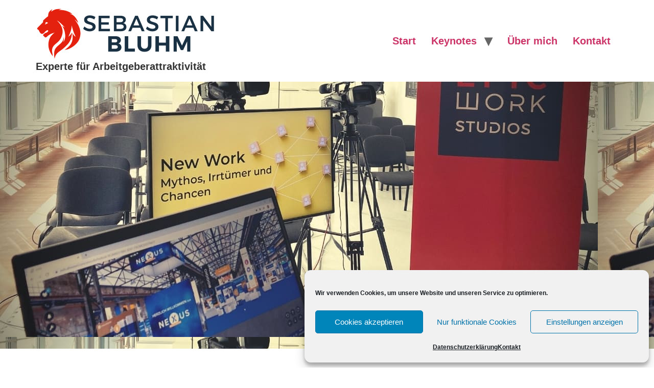

--- FILE ---
content_type: text/html; charset=UTF-8
request_url: https://player.vimeo.com/video/731732432?dnt=1&app_id=122963
body_size: 6824
content:
<!DOCTYPE html>
<html lang="en">
<head>
  <meta charset="utf-8">
  <meta name="viewport" content="width=device-width,initial-scale=1,user-scalable=yes">
  
  <link rel="canonical" href="https://player.vimeo.com/video/731732432">
  <meta name="googlebot" content="noindex,indexifembedded">
  
  
  <title>Sebastian Bluhm Trailer Webseite on Vimeo</title>
  <style>
      body, html, .player, .fallback {
          overflow: hidden;
          width: 100%;
          height: 100%;
          margin: 0;
          padding: 0;
      }
      .fallback {
          
              background-color: transparent;
          
      }
      .player.loading { opacity: 0; }
      .fallback iframe {
          position: fixed;
          left: 0;
          top: 0;
          width: 100%;
          height: 100%;
      }
  </style>
  <link rel="modulepreload" href="https://f.vimeocdn.com/p/4.46.25/js/player.module.js" crossorigin="anonymous">
  <link rel="modulepreload" href="https://f.vimeocdn.com/p/4.46.25/js/vendor.module.js" crossorigin="anonymous">
  <link rel="preload" href="https://f.vimeocdn.com/p/4.46.25/css/player.css" as="style">
</head>

<body>


<div class="vp-placeholder">
    <style>
        .vp-placeholder,
        .vp-placeholder-thumb,
        .vp-placeholder-thumb::before,
        .vp-placeholder-thumb::after {
            position: absolute;
            top: 0;
            bottom: 0;
            left: 0;
            right: 0;
        }
        .vp-placeholder {
            visibility: hidden;
            width: 100%;
            max-height: 100%;
            height: calc(2160 / 3840 * 100vw);
            max-width: calc(3840 / 2160 * 100vh);
            margin: auto;
        }
        .vp-placeholder-carousel {
            display: none;
            background-color: #000;
            position: absolute;
            left: 0;
            right: 0;
            bottom: -60px;
            height: 60px;
        }
    </style>

    

    
        <style>
            .vp-placeholder-thumb {
                overflow: hidden;
                width: 100%;
                max-height: 100%;
                margin: auto;
            }
            .vp-placeholder-thumb::before,
            .vp-placeholder-thumb::after {
                content: "";
                display: block;
                filter: blur(7px);
                margin: 0;
                background: url(https://i.vimeocdn.com/video/2012625892-468489b83567aff62bd2f5e357bd80ed13dc44d3caf4d02fc47576bda618368b-d?mw=80&q=85) 50% 50% / contain no-repeat;
            }
            .vp-placeholder-thumb::before {
                 
                margin: -30px;
            }
        </style>
    

    <div class="vp-placeholder-thumb"></div>
    <div class="vp-placeholder-carousel"></div>
    <script>function placeholderInit(t,h,d,s,n,o){var i=t.querySelector(".vp-placeholder"),v=t.querySelector(".vp-placeholder-thumb");if(h){var p=function(){try{return window.self!==window.top}catch(a){return!0}}(),w=200,y=415,r=60;if(!p&&window.innerWidth>=w&&window.innerWidth<y){i.style.bottom=r+"px",i.style.maxHeight="calc(100vh - "+r+"px)",i.style.maxWidth="calc("+n+" / "+o+" * (100vh - "+r+"px))";var f=t.querySelector(".vp-placeholder-carousel");f.style.display="block"}}if(d){var e=new Image;e.onload=function(){var a=n/o,c=e.width/e.height;if(c<=.95*a||c>=1.05*a){var l=i.getBoundingClientRect(),g=l.right-l.left,b=l.bottom-l.top,m=window.innerWidth/g*100,x=window.innerHeight/b*100;v.style.height="calc("+e.height+" / "+e.width+" * "+m+"vw)",v.style.maxWidth="calc("+e.width+" / "+e.height+" * "+x+"vh)"}i.style.visibility="visible"},e.src=s}else i.style.visibility="visible"}
</script>
    <script>placeholderInit(document,  false ,  true , "https://i.vimeocdn.com/video/2012625892-468489b83567aff62bd2f5e357bd80ed13dc44d3caf4d02fc47576bda618368b-d?mw=80\u0026q=85",  3840 ,  2160 );</script>
</div>

<div id="player" class="player"></div>
<script>window.playerConfig = {"cdn_url":"https://f.vimeocdn.com","vimeo_api_url":"api.vimeo.com","request":{"files":{"dash":{"cdns":{"akfire_interconnect_quic":{"avc_url":"https://vod-adaptive-ak.vimeocdn.com/exp=1769011097~acl=%2Fa3d6cf2c-1aec-4007-9379-83176bc92415%2Fpsid%3D85cc45bddb885ddac75fbdea8e04fb703ff215de58f222131f8461c6d2aa042f%2F%2A~hmac=893d28279d5888afa160bdd900515c09ec7079cfa5c2a3a3373a13199836ed4f/a3d6cf2c-1aec-4007-9379-83176bc92415/psid=85cc45bddb885ddac75fbdea8e04fb703ff215de58f222131f8461c6d2aa042f/v2/playlist/av/primary/prot/cXNyPTE/playlist.json?omit=av1-hevc\u0026pathsig=8c953e4f~MJ3OmU2OqeIFz0GfSZYOSSLJGl0jonCPjYQNuFocsAE\u0026qsr=1\u0026r=dXM%3D\u0026rh=2QYvGT","origin":"gcs","url":"https://vod-adaptive-ak.vimeocdn.com/exp=1769011097~acl=%2Fa3d6cf2c-1aec-4007-9379-83176bc92415%2Fpsid%3D85cc45bddb885ddac75fbdea8e04fb703ff215de58f222131f8461c6d2aa042f%2F%2A~hmac=893d28279d5888afa160bdd900515c09ec7079cfa5c2a3a3373a13199836ed4f/a3d6cf2c-1aec-4007-9379-83176bc92415/psid=85cc45bddb885ddac75fbdea8e04fb703ff215de58f222131f8461c6d2aa042f/v2/playlist/av/primary/prot/cXNyPTE/playlist.json?pathsig=8c953e4f~MJ3OmU2OqeIFz0GfSZYOSSLJGl0jonCPjYQNuFocsAE\u0026qsr=1\u0026r=dXM%3D\u0026rh=2QYvGT"},"fastly_skyfire":{"avc_url":"https://skyfire.vimeocdn.com/1769011097-0x483ca578d7cf1c2850bab7b72c94fadd58927334/a3d6cf2c-1aec-4007-9379-83176bc92415/psid=85cc45bddb885ddac75fbdea8e04fb703ff215de58f222131f8461c6d2aa042f/v2/playlist/av/primary/prot/cXNyPTE/playlist.json?omit=av1-hevc\u0026pathsig=8c953e4f~MJ3OmU2OqeIFz0GfSZYOSSLJGl0jonCPjYQNuFocsAE\u0026qsr=1\u0026r=dXM%3D\u0026rh=2QYvGT","origin":"gcs","url":"https://skyfire.vimeocdn.com/1769011097-0x483ca578d7cf1c2850bab7b72c94fadd58927334/a3d6cf2c-1aec-4007-9379-83176bc92415/psid=85cc45bddb885ddac75fbdea8e04fb703ff215de58f222131f8461c6d2aa042f/v2/playlist/av/primary/prot/cXNyPTE/playlist.json?pathsig=8c953e4f~MJ3OmU2OqeIFz0GfSZYOSSLJGl0jonCPjYQNuFocsAE\u0026qsr=1\u0026r=dXM%3D\u0026rh=2QYvGT"}},"default_cdn":"akfire_interconnect_quic","separate_av":true,"streams":[{"profile":"164","id":"1c9a6e3e-c060-4af5-aea7-329bdf7cae3c","fps":25,"quality":"360p"},{"profile":"d0b41bac-2bf2-4310-8113-df764d486192","id":"d6afe682-6a8c-4945-aa59-689de5e8b43d","fps":25,"quality":"240p"},{"profile":"5ff7441f-4973-4241-8c2e-976ef4a572b0","id":"6bf00fda-63d2-4183-997a-d1f4052fc83a","fps":50,"quality":"1080p"},{"profile":"f9e4a5d7-8043-4af3-b231-641ca735a130","id":"913d1815-a709-4ff7-91ac-86eb736cf8e3","fps":25,"quality":"540p"},{"profile":"f3f6f5f0-2e6b-4e90-994e-842d1feeabc0","id":"b8d5682f-6c64-4816-b416-c563e2147965","fps":50,"quality":"720p"},{"profile":"3df7c5aa-d9f3-4581-930f-f61ddf6e7738","id":"2d447b7c-f9f6-4a8e-985d-52d6d4969168","fps":50,"quality":"1440p"},{"profile":"dfa05c48-95b2-43be-be46-eee30eed3e98","id":"b2a0c5db-507a-4efa-b1f3-741ebe3d03c8","fps":50,"quality":"2160p"}],"streams_avc":[{"profile":"5ff7441f-4973-4241-8c2e-976ef4a572b0","id":"6bf00fda-63d2-4183-997a-d1f4052fc83a","fps":50,"quality":"1080p"},{"profile":"f9e4a5d7-8043-4af3-b231-641ca735a130","id":"913d1815-a709-4ff7-91ac-86eb736cf8e3","fps":25,"quality":"540p"},{"profile":"f3f6f5f0-2e6b-4e90-994e-842d1feeabc0","id":"b8d5682f-6c64-4816-b416-c563e2147965","fps":50,"quality":"720p"},{"profile":"3df7c5aa-d9f3-4581-930f-f61ddf6e7738","id":"2d447b7c-f9f6-4a8e-985d-52d6d4969168","fps":50,"quality":"1440p"},{"profile":"dfa05c48-95b2-43be-be46-eee30eed3e98","id":"b2a0c5db-507a-4efa-b1f3-741ebe3d03c8","fps":50,"quality":"2160p"},{"profile":"164","id":"1c9a6e3e-c060-4af5-aea7-329bdf7cae3c","fps":25,"quality":"360p"},{"profile":"d0b41bac-2bf2-4310-8113-df764d486192","id":"d6afe682-6a8c-4945-aa59-689de5e8b43d","fps":25,"quality":"240p"}]},"hls":{"captions":"https://vod-adaptive-ak.vimeocdn.com/exp=1769011097~acl=%2Fa3d6cf2c-1aec-4007-9379-83176bc92415%2Fpsid%3D85cc45bddb885ddac75fbdea8e04fb703ff215de58f222131f8461c6d2aa042f%2F%2A~hmac=893d28279d5888afa160bdd900515c09ec7079cfa5c2a3a3373a13199836ed4f/a3d6cf2c-1aec-4007-9379-83176bc92415/psid=85cc45bddb885ddac75fbdea8e04fb703ff215de58f222131f8461c6d2aa042f/v2/playlist/av/primary/sub/30473175-de/prot/cXNyPTE/playlist.m3u8?ext-subs=1\u0026omit=opus\u0026pathsig=8c953e4f~SYu5U2FWzHcGARoc06fV-IOSMKNdk3G-7I9neaX5lYY\u0026qsr=1\u0026r=dXM%3D\u0026rh=2QYvGT\u0026sf=fmp4","cdns":{"akfire_interconnect_quic":{"avc_url":"https://vod-adaptive-ak.vimeocdn.com/exp=1769011097~acl=%2Fa3d6cf2c-1aec-4007-9379-83176bc92415%2Fpsid%3D85cc45bddb885ddac75fbdea8e04fb703ff215de58f222131f8461c6d2aa042f%2F%2A~hmac=893d28279d5888afa160bdd900515c09ec7079cfa5c2a3a3373a13199836ed4f/a3d6cf2c-1aec-4007-9379-83176bc92415/psid=85cc45bddb885ddac75fbdea8e04fb703ff215de58f222131f8461c6d2aa042f/v2/playlist/av/primary/sub/30473175-de/prot/cXNyPTE/playlist.m3u8?ext-subs=1\u0026omit=av1-hevc-opus\u0026pathsig=8c953e4f~SYu5U2FWzHcGARoc06fV-IOSMKNdk3G-7I9neaX5lYY\u0026qsr=1\u0026r=dXM%3D\u0026rh=2QYvGT\u0026sf=fmp4","captions":"https://vod-adaptive-ak.vimeocdn.com/exp=1769011097~acl=%2Fa3d6cf2c-1aec-4007-9379-83176bc92415%2Fpsid%3D85cc45bddb885ddac75fbdea8e04fb703ff215de58f222131f8461c6d2aa042f%2F%2A~hmac=893d28279d5888afa160bdd900515c09ec7079cfa5c2a3a3373a13199836ed4f/a3d6cf2c-1aec-4007-9379-83176bc92415/psid=85cc45bddb885ddac75fbdea8e04fb703ff215de58f222131f8461c6d2aa042f/v2/playlist/av/primary/sub/30473175-de/prot/cXNyPTE/playlist.m3u8?ext-subs=1\u0026omit=opus\u0026pathsig=8c953e4f~SYu5U2FWzHcGARoc06fV-IOSMKNdk3G-7I9neaX5lYY\u0026qsr=1\u0026r=dXM%3D\u0026rh=2QYvGT\u0026sf=fmp4","origin":"gcs","url":"https://vod-adaptive-ak.vimeocdn.com/exp=1769011097~acl=%2Fa3d6cf2c-1aec-4007-9379-83176bc92415%2Fpsid%3D85cc45bddb885ddac75fbdea8e04fb703ff215de58f222131f8461c6d2aa042f%2F%2A~hmac=893d28279d5888afa160bdd900515c09ec7079cfa5c2a3a3373a13199836ed4f/a3d6cf2c-1aec-4007-9379-83176bc92415/psid=85cc45bddb885ddac75fbdea8e04fb703ff215de58f222131f8461c6d2aa042f/v2/playlist/av/primary/sub/30473175-de/prot/cXNyPTE/playlist.m3u8?ext-subs=1\u0026omit=opus\u0026pathsig=8c953e4f~SYu5U2FWzHcGARoc06fV-IOSMKNdk3G-7I9neaX5lYY\u0026qsr=1\u0026r=dXM%3D\u0026rh=2QYvGT\u0026sf=fmp4"},"fastly_skyfire":{"avc_url":"https://skyfire.vimeocdn.com/1769011097-0x483ca578d7cf1c2850bab7b72c94fadd58927334/a3d6cf2c-1aec-4007-9379-83176bc92415/psid=85cc45bddb885ddac75fbdea8e04fb703ff215de58f222131f8461c6d2aa042f/v2/playlist/av/primary/sub/30473175-de/prot/cXNyPTE/playlist.m3u8?ext-subs=1\u0026omit=av1-hevc-opus\u0026pathsig=8c953e4f~SYu5U2FWzHcGARoc06fV-IOSMKNdk3G-7I9neaX5lYY\u0026qsr=1\u0026r=dXM%3D\u0026rh=2QYvGT\u0026sf=fmp4","captions":"https://skyfire.vimeocdn.com/1769011097-0x483ca578d7cf1c2850bab7b72c94fadd58927334/a3d6cf2c-1aec-4007-9379-83176bc92415/psid=85cc45bddb885ddac75fbdea8e04fb703ff215de58f222131f8461c6d2aa042f/v2/playlist/av/primary/sub/30473175-de/prot/cXNyPTE/playlist.m3u8?ext-subs=1\u0026omit=opus\u0026pathsig=8c953e4f~SYu5U2FWzHcGARoc06fV-IOSMKNdk3G-7I9neaX5lYY\u0026qsr=1\u0026r=dXM%3D\u0026rh=2QYvGT\u0026sf=fmp4","origin":"gcs","url":"https://skyfire.vimeocdn.com/1769011097-0x483ca578d7cf1c2850bab7b72c94fadd58927334/a3d6cf2c-1aec-4007-9379-83176bc92415/psid=85cc45bddb885ddac75fbdea8e04fb703ff215de58f222131f8461c6d2aa042f/v2/playlist/av/primary/sub/30473175-de/prot/cXNyPTE/playlist.m3u8?ext-subs=1\u0026omit=opus\u0026pathsig=8c953e4f~SYu5U2FWzHcGARoc06fV-IOSMKNdk3G-7I9neaX5lYY\u0026qsr=1\u0026r=dXM%3D\u0026rh=2QYvGT\u0026sf=fmp4"}},"default_cdn":"akfire_interconnect_quic","separate_av":true}},"file_codecs":{"av1":[],"avc":["6bf00fda-63d2-4183-997a-d1f4052fc83a","913d1815-a709-4ff7-91ac-86eb736cf8e3","b8d5682f-6c64-4816-b416-c563e2147965","2d447b7c-f9f6-4a8e-985d-52d6d4969168","b2a0c5db-507a-4efa-b1f3-741ebe3d03c8","1c9a6e3e-c060-4af5-aea7-329bdf7cae3c","d6afe682-6a8c-4945-aa59-689de5e8b43d"],"hevc":{"dvh1":[],"hdr":[],"sdr":[]}},"lang":"en","referrer":"https://www.sebastian-bluhm.de/","cookie_domain":".vimeo.com","signature":"e08f528a8908dd19fa0171e51e654a44","timestamp":1769007497,"expires":3600,"text_tracks":[{"id":30473175,"lang":"de","url":"https://captions.vimeo.com/captions/30473175.vtt?expires=1769011097\u0026sig=f73966194024d6dfffed1db5447ffc0417597b83","kind":"subtitles","label":"Deutsch","provenance":"user_uploaded","default":true}],"thumb_preview":{"url":"https://videoapi-sprites.vimeocdn.com/video-sprites/image/dbade640-ba43-4db3-a303-ae302bc5f836.0.jpeg?ClientID=sulu\u0026Expires=1769011097\u0026Signature=9ffca6a9e2040410e8d9e9ed3ba33f643274438a","height":2640,"width":4686,"frame_height":240,"frame_width":426,"columns":11,"frames":120},"currency":"USD","session":"453af7ead8ff926f4787c48d0dfa5046c2c7bbc71769007497","cookie":{"volume":1,"quality":null,"hd":0,"captions":null,"transcript":null,"captions_styles":{"color":null,"fontSize":null,"fontFamily":null,"fontOpacity":null,"bgOpacity":null,"windowColor":null,"windowOpacity":null,"bgColor":null,"edgeStyle":null},"audio_language":null,"audio_kind":null,"qoe_survey_vote":0},"build":{"backend":"31e9776","js":"4.46.25"},"urls":{"js":"https://f.vimeocdn.com/p/4.46.25/js/player.js","js_base":"https://f.vimeocdn.com/p/4.46.25/js","js_module":"https://f.vimeocdn.com/p/4.46.25/js/player.module.js","js_vendor_module":"https://f.vimeocdn.com/p/4.46.25/js/vendor.module.js","locales_js":{"de-DE":"https://f.vimeocdn.com/p/4.46.25/js/player.de-DE.js","en":"https://f.vimeocdn.com/p/4.46.25/js/player.js","es":"https://f.vimeocdn.com/p/4.46.25/js/player.es.js","fr-FR":"https://f.vimeocdn.com/p/4.46.25/js/player.fr-FR.js","ja-JP":"https://f.vimeocdn.com/p/4.46.25/js/player.ja-JP.js","ko-KR":"https://f.vimeocdn.com/p/4.46.25/js/player.ko-KR.js","pt-BR":"https://f.vimeocdn.com/p/4.46.25/js/player.pt-BR.js","zh-CN":"https://f.vimeocdn.com/p/4.46.25/js/player.zh-CN.js"},"ambisonics_js":"https://f.vimeocdn.com/p/external/ambisonics.min.js","barebone_js":"https://f.vimeocdn.com/p/4.46.25/js/barebone.js","chromeless_js":"https://f.vimeocdn.com/p/4.46.25/js/chromeless.js","three_js":"https://f.vimeocdn.com/p/external/three.rvimeo.min.js","hive_sdk":"https://f.vimeocdn.com/p/external/hive-sdk.js","hive_interceptor":"https://f.vimeocdn.com/p/external/hive-interceptor.js","proxy":"https://player.vimeo.com/static/proxy.html","css":"https://f.vimeocdn.com/p/4.46.25/css/player.css","chromeless_css":"https://f.vimeocdn.com/p/4.46.25/css/chromeless.css","fresnel":"https://arclight.vimeo.com/add/player-stats","player_telemetry_url":"https://arclight.vimeo.com/player-events","telemetry_base":"https://lensflare.vimeo.com"},"flags":{"plays":1,"dnt":1,"autohide_controls":0,"preload_video":"metadata_on_hover","qoe_survey_forced":0,"ai_widget":0,"ecdn_delta_updates":0,"disable_mms":0,"check_clip_skipping_forward":0},"country":"US","client":{"ip":"3.145.169.22"},"ab_tests":{"cross_origin_texttracks":{"group":"variant","track":false,"data":null}},"atid":"1566536178.1769007497","ai_widget_signature":"66d21fbeb20858c0c0959ccf99c59d4343c1691d2ec3c356ca53528a85fa48fc_1769011097","config_refresh_url":"https://player.vimeo.com/video/731732432/config/request?atid=1566536178.1769007497\u0026expires=3600\u0026referrer=https%3A%2F%2Fwww.sebastian-bluhm.de%2F\u0026session=453af7ead8ff926f4787c48d0dfa5046c2c7bbc71769007497\u0026signature=e08f528a8908dd19fa0171e51e654a44\u0026time=1769007497\u0026v=1"},"player_url":"player.vimeo.com","video":{"id":731732432,"title":"Sebastian Bluhm Trailer Webseite","width":3840,"height":2160,"duration":57,"url":"https://vimeo.com/731732432","share_url":"https://vimeo.com/731732432","embed_code":"\u003ciframe title=\"vimeo-player\" src=\"https://player.vimeo.com/video/731732432?h=ba31f9c236\" width=\"640\" height=\"360\" frameborder=\"0\" referrerpolicy=\"strict-origin-when-cross-origin\" allow=\"autoplay; fullscreen; picture-in-picture; clipboard-write; encrypted-media; web-share\"   allowfullscreen\u003e\u003c/iframe\u003e","default_to_hd":0,"privacy":"anybody","embed_permission":"public","thumbnail_url":"https://i.vimeocdn.com/video/2012625892-468489b83567aff62bd2f5e357bd80ed13dc44d3caf4d02fc47576bda618368b-d","owner":{"id":104251976,"name":"EpicWork AG","img":"https://i.vimeocdn.com/portrait/40008017_60x60?sig=963a903064a9c394239f4c12b3e194328858e56354a18dac71a84bcde48de831\u0026v=1\u0026region=us","img_2x":"https://i.vimeocdn.com/portrait/40008017_60x60?sig=963a903064a9c394239f4c12b3e194328858e56354a18dac71a84bcde48de831\u0026v=1\u0026region=us","url":"https://vimeo.com/epicwork","account_type":"live_premium"},"spatial":0,"live_event":null,"version":{"current":null,"available":[{"id":443628720,"file_id":3389442276,"is_current":true}]},"unlisted_hash":null,"rating":{"id":6},"fps":50,"channel_layout":"stereo","ai":0,"locale":""},"user":{"id":0,"team_id":0,"team_origin_user_id":0,"account_type":"none","liked":0,"watch_later":0,"owner":0,"mod":0,"logged_in":0,"private_mode_enabled":0,"vimeo_api_client_token":"eyJhbGciOiJIUzI1NiIsInR5cCI6IkpXVCJ9.eyJzZXNzaW9uX2lkIjoiNDUzYWY3ZWFkOGZmOTI2ZjQ3ODdjNDhkMGRmYTUwNDZjMmM3YmJjNzE3NjkwMDc0OTciLCJleHAiOjE3NjkwMTEwOTcsImFwcF9pZCI6MTE4MzU5LCJzY29wZXMiOiJwdWJsaWMgc3RhdHMifQ.X6qoX4AoooJknXOUEvCKWbrFzSFBTXJ03-0LttmDQ8k"},"view":1,"vimeo_url":"vimeo.com","embed":{"audio_track":"","autoplay":0,"autopause":1,"dnt":1,"editor":0,"keyboard":1,"log_plays":1,"loop":0,"muted":0,"on_site":0,"texttrack":"","transparent":1,"outro":"beginning","playsinline":1,"quality":null,"player_id":"","api":null,"app_id":"122963","color":"C52f25","color_one":"000000","color_two":"C52f25","color_three":"ffffff","color_four":"000000","context":"embed.main","settings":{"auto_pip":1,"badge":0,"byline":0,"collections":0,"color":0,"force_color_one":0,"force_color_two":0,"force_color_three":0,"force_color_four":0,"embed":0,"fullscreen":1,"like":0,"logo":0,"playbar":0,"portrait":0,"pip":0,"share":0,"spatial_compass":0,"spatial_label":0,"speed":0,"title":0,"volume":0,"watch_later":0,"watch_full_video":1,"controls":1,"airplay":0,"audio_tracks":0,"chapters":1,"chromecast":0,"cc":0,"transcript":0,"quality":0,"play_button_position":0,"ask_ai":0,"skipping_forward":1,"debug_payload_collection_policy":"default"},"create_interactive":{"has_create_interactive":false,"viddata_url":""},"min_quality":null,"max_quality":null,"initial_quality":null,"prefer_mms":1}}</script>
<script>const fullscreenSupported="exitFullscreen"in document||"webkitExitFullscreen"in document||"webkitCancelFullScreen"in document||"mozCancelFullScreen"in document||"msExitFullscreen"in document||"webkitEnterFullScreen"in document.createElement("video");var isIE=checkIE(window.navigator.userAgent),incompatibleBrowser=!fullscreenSupported||isIE;window.noModuleLoading=!1,window.dynamicImportSupported=!1,window.cssLayersSupported=typeof CSSLayerBlockRule<"u",window.isInIFrame=function(){try{return window.self!==window.top}catch(e){return!0}}(),!window.isInIFrame&&/twitter/i.test(navigator.userAgent)&&window.playerConfig.video.url&&(window.location=window.playerConfig.video.url),window.playerConfig.request.lang&&document.documentElement.setAttribute("lang",window.playerConfig.request.lang),window.loadScript=function(e){var n=document.getElementsByTagName("script")[0];n&&n.parentNode?n.parentNode.insertBefore(e,n):document.head.appendChild(e)},window.loadVUID=function(){if(!window.playerConfig.request.flags.dnt&&!window.playerConfig.embed.dnt){window._vuid=[["pid",window.playerConfig.request.session]];var e=document.createElement("script");e.async=!0,e.src=window.playerConfig.request.urls.vuid_js,window.loadScript(e)}},window.loadCSS=function(e,n){var i={cssDone:!1,startTime:new Date().getTime(),link:e.createElement("link")};return i.link.rel="stylesheet",i.link.href=n,e.getElementsByTagName("head")[0].appendChild(i.link),i.link.onload=function(){i.cssDone=!0},i},window.loadLegacyJS=function(e,n){if(incompatibleBrowser){var i=e.querySelector(".vp-placeholder");i&&i.parentNode&&i.parentNode.removeChild(i);let a=`/video/${window.playerConfig.video.id}/fallback`;window.playerConfig.request.referrer&&(a+=`?referrer=${window.playerConfig.request.referrer}`),n.innerHTML=`<div class="fallback"><iframe title="unsupported message" src="${a}" frameborder="0"></iframe></div>`}else{n.className="player loading";var t=window.loadCSS(e,window.playerConfig.request.urls.css),r=e.createElement("script"),o=!1;r.src=window.playerConfig.request.urls.js,window.loadScript(r),r["onreadystatechange"in r?"onreadystatechange":"onload"]=function(){!o&&(!this.readyState||this.readyState==="loaded"||this.readyState==="complete")&&(o=!0,playerObject=new VimeoPlayer(n,window.playerConfig,t.cssDone||{link:t.link,startTime:t.startTime}))},window.loadVUID()}};function checkIE(e){e=e&&e.toLowerCase?e.toLowerCase():"";function n(r){return r=r.toLowerCase(),new RegExp(r).test(e);return browserRegEx}var i=n("msie")?parseFloat(e.replace(/^.*msie (\d+).*$/,"$1")):!1,t=n("trident")?parseFloat(e.replace(/^.*trident\/(\d+)\.(\d+).*$/,"$1.$2"))+4:!1;return i||t}
</script>
<script nomodule>
  window.noModuleLoading = true;
  var playerEl = document.getElementById('player');
  window.loadLegacyJS(document, playerEl);
</script>
<script type="module">try{import("").catch(()=>{})}catch(t){}window.dynamicImportSupported=!0;
</script>
<script type="module">if(!window.dynamicImportSupported||!window.cssLayersSupported){if(!window.noModuleLoading){window.noModuleLoading=!0;var playerEl=document.getElementById("player");window.loadLegacyJS(document,playerEl)}var moduleScriptLoader=document.getElementById("js-module-block");moduleScriptLoader&&moduleScriptLoader.parentElement.removeChild(moduleScriptLoader)}
</script>
<script type="module" id="js-module-block">if(!window.noModuleLoading&&window.dynamicImportSupported&&window.cssLayersSupported){const n=document.getElementById("player"),e=window.loadCSS(document,window.playerConfig.request.urls.css);import(window.playerConfig.request.urls.js_module).then(function(o){new o.VimeoPlayer(n,window.playerConfig,e.cssDone||{link:e.link,startTime:e.startTime}),window.loadVUID()}).catch(function(o){throw/TypeError:[A-z ]+import[A-z ]+module/gi.test(o)&&window.loadLegacyJS(document,n),o})}
</script>

<script type="application/ld+json">{"embedUrl":"https://player.vimeo.com/video/731732432?h=ba31f9c236","thumbnailUrl":"https://i.vimeocdn.com/video/2012625892-468489b83567aff62bd2f5e357bd80ed13dc44d3caf4d02fc47576bda618368b-d?f=webp","name":"Sebastian Bluhm Trailer Webseite","description":"This is \"Sebastian Bluhm Trailer Webseite\" by \"EpicWork AG\" on Vimeo, the home for high quality videos and the people who love them.","duration":"PT57S","uploadDate":"2022-07-20T09:20:29-04:00","@context":"https://schema.org/","@type":"VideoObject"}</script>

</body>
</html>


--- FILE ---
content_type: text/css
request_url: https://www.sebastian-bluhm.com/wp-content/uploads/elementor/css/post-3593.css?ver=1769007491
body_size: 420
content:
.elementor-3593 .elementor-element.elementor-element-b7c91d2:not(.elementor-motion-effects-element-type-background), .elementor-3593 .elementor-element.elementor-element-b7c91d2 > .elementor-motion-effects-container > .elementor-motion-effects-layer{background-image:url("https://www.sebastian-bluhm.com/wp-content/uploads/2022/05/keynote_2_header.jpg");}.elementor-3593 .elementor-element.elementor-element-b7c91d2{transition:background 0.3s, border 0.3s, border-radius 0.3s, box-shadow 0.3s;}.elementor-3593 .elementor-element.elementor-element-b7c91d2 > .elementor-background-overlay{transition:background 0.3s, border-radius 0.3s, opacity 0.3s;}.elementor-3593 .elementor-element.elementor-element-f09fe26{--spacer-size:503px;width:100%;max-width:100%;}.elementor-3593 .elementor-element.elementor-element-1963822{--spacer-size:50px;}.elementor-widget-heading .elementor-heading-title{font-family:var( --e-global-typography-primary-font-family ), Sans-serif;font-size:var( --e-global-typography-primary-font-size );font-weight:var( --e-global-typography-primary-font-weight );color:var( --e-global-color-primary );}.elementor-widget-text-editor{font-family:var( --e-global-typography-text-font-family ), Sans-serif;font-weight:var( --e-global-typography-text-font-weight );color:var( --e-global-color-text );}.elementor-widget-text-editor.elementor-drop-cap-view-stacked .elementor-drop-cap{background-color:var( --e-global-color-primary );}.elementor-widget-text-editor.elementor-drop-cap-view-framed .elementor-drop-cap, .elementor-widget-text-editor.elementor-drop-cap-view-default .elementor-drop-cap{color:var( --e-global-color-primary );border-color:var( --e-global-color-primary );}.elementor-3593 .elementor-element.elementor-element-41486f2{--spacer-size:50px;}.elementor-3593 .elementor-element.elementor-element-bc1efec{--spacer-size:100px;}@media(min-width:768px){.elementor-3593 .elementor-element.elementor-element-0af7375{width:20.052%;}.elementor-3593 .elementor-element.elementor-element-0db2541{width:59.983%;}.elementor-3593 .elementor-element.elementor-element-f7ac9ae{width:19.944%;}}@media(max-width:1024px){.elementor-widget-heading .elementor-heading-title{font-size:var( --e-global-typography-primary-font-size );}}@media(max-width:767px){.elementor-widget-heading .elementor-heading-title{font-size:var( --e-global-typography-primary-font-size );}}